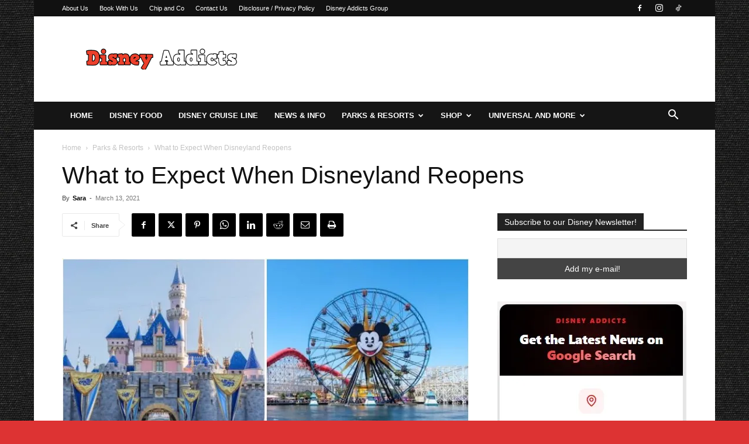

--- FILE ---
content_type: text/html; charset=utf-8
request_url: https://www.google.com/recaptcha/api2/aframe
body_size: 267
content:
<!DOCTYPE HTML><html><head><meta http-equiv="content-type" content="text/html; charset=UTF-8"></head><body><script nonce="2Myu3ZRSeRalFC93iAjbEA">/** Anti-fraud and anti-abuse applications only. See google.com/recaptcha */ try{var clients={'sodar':'https://pagead2.googlesyndication.com/pagead/sodar?'};window.addEventListener("message",function(a){try{if(a.source===window.parent){var b=JSON.parse(a.data);var c=clients[b['id']];if(c){var d=document.createElement('img');d.src=c+b['params']+'&rc='+(localStorage.getItem("rc::a")?sessionStorage.getItem("rc::b"):"");window.document.body.appendChild(d);sessionStorage.setItem("rc::e",parseInt(sessionStorage.getItem("rc::e")||0)+1);localStorage.setItem("rc::h",'1769281196526');}}}catch(b){}});window.parent.postMessage("_grecaptcha_ready", "*");}catch(b){}</script></body></html>

--- FILE ---
content_type: application/javascript; charset=utf-8
request_url: https://fundingchoicesmessages.google.com/f/AGSKWxUIpb1pywYyBI0xEpjEF4muTZ1ID6KqGbQ9B3eJgJyeZmYqmlVzmPq1QfBm9WWKGVSwVvXB9i3utdxKpu4RlC35Ap1XgaSorFmNMDb8LWzgJZXRpNIOH2OoyHXsZ_pgSQX1IDsfzHxWQnRzo31z5jqfbYl9Pyo53mn7IR6nTbl6HvneGXmw9W-YwzGP/_/ads/250x120_/backgroundAdvertising.-advertising_.ai/ads./admarker.
body_size: -1290
content:
window['0ef82b58-1491-46e6-b0fc-b577f9c23a2f'] = true;